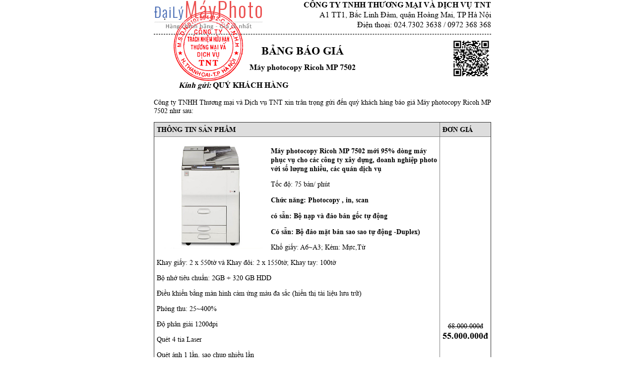

--- FILE ---
content_type: text/html; charset=utf-8
request_url: https://dailymayphoto.vn/bao-gia/71
body_size: 2424
content:
<!DOCTYPE html>
<html>
<head>
<meta http-equiv="Content-Type" content="text/html; charset=utf-8" />

<link rel="stylesheet" href="https://dailymayphoto.vn/dompdf/font/times.css">
<meta name="viewport" content="width=device-width, initial-scale=1">
<title>Báo giá Máy photocopy Ricoh MP 7502</title>
<base href="https://dailymayphoto.vn/"/>
<link href="https://dailymayphoto.vn/may-photocopy-ricoh-aficio-mp-7502.html" rel="canonical" />
<style>
body {
  font-family:TNT;
  -webkit-touch-callout: none; /* iOS Safari */
  -webkit-user-select: none; /* Safari */
  -khtml-user-select: none; /* Konqueror HTML */
  -moz-user-select: none; /* Old versions of Firefox */
  -ms-user-select: none; /* Internet Explorer/Edge */
   user-select: none; /* Non-prefixed version, currently
                         supported by Chrome, Edge, Opera and Firefox */
}
</style>
</head>
<body style="border:0;margin:0 0 0 20px" onload="window.print()" oncopy="return false;" oncontextmenu="return false;">
<div style="margin:auto;max-width:680px;position:relative;" oncopy="return false;" oncontextmenu="return false;">
<a href="https://dailymayphoto.vn" title="Máy photocopy"><img src="https://dailymayphoto.vn/image/logo-baogia.png" alt="Máy photocopy" style="z-index: 1000000; position: absolute; top: 0px; left: 0px; width:220px" /></a>

<div style="text-align:right;font-size:16px">
<span style="font-weight:bold">CÔNG TY TNHH THƯƠNG MẠI VÀ DỊCH VỤ TNT</span><br />
A1 TT1, Bắc Linh Đàm, quận Hoàng Mai, TP Hà Nội<br />
Điện thoại: 024.7302 3638 / 0972 368 368
</div>

<hr style="border:1px #666 dashed" />
<img src="https://dailymayphoto.vn/qrcode.php?s=qr&w=260&h=260&p=0&md=1&wq=0&d=https://dailymayphoto.vn/may-photocopy-ricoh-aficio-mp-7502.html" style="float:right;width:80px;height:80px" />
<h1 style="text-align:center;font-size:22px;margin:20px 0 10px 0">BẢNG BÁO GIÁ</h1>
<h2 style="text-align:center;font-size:16px;margin:0"><a href="https://dailymayphoto.vn/may-photocopy-ricoh-aficio-mp-7502.html" style="color:#000; text-decoration:none">Máy photocopy Ricoh MP 7502</a></h2>

<p style="font-size:16px;margin-left:50px;font-weight:bold"><span style="font-style:italic">Kính gửi:</span> QUÝ KHÁCH HÀNG</p>
<p style="font-size:14px;">Công ty TNHH Thương mại và Dịch vụ TNT xin trân trọng gửi đến quý khách hàng báo giá Máy photocopy Ricoh MP 7502 như sau:</p>

<table border="1" cellpadding="5" style="border-collapse: collapse" width="100%">
<tr><td style="font-size:14px;background:#ddd;font-weight:bold">THÔNG TIN SẢN PHẨM</td><td style="font-size:14px;background:#ddd;font-weight:bold">ĐƠN GIÁ</td></tr>
<tr>
	<td style="font-size:14px">
<img src="https://dailymayphoto.vn/image/cache/catalog/may-photocopy-ricoh/6002/Ricoh%20MP6002-380x380.jpg" alt="Máy photocopy Ricoh MP 7502" style="float:left;margin-right:10px;width:220px;height:220px" /><p><b>Máy photocopy Ricoh MP 7502 mới 95% dòng máy phục vụ cho các công ty xây dựng, doanh nghiệp photo với số lượng nhiều, các quán dịch vụ</b></p><p>Tốc độ: 75 bản/ phút</p><p><b>Chức năng: Photocopy , in, scan</b></p><p><b>có sẵn: Bộ nạp và đảo bản gốc tự động</b></p><p><b>Có sẵn: Bộ đảo mặt bản sao sao tự động -Duplex)</b></p><p>Khổ giấy: A6~A3; Kèm: Mực,Từ</p><p>Khay giấy: 2 x 550tờ và Khay đôi: 2 x 1550tờ; Khay tay: 100tờ</p><p>Bộ nhớ tiêu chuẩn: 2GB + 320 GB HDD&nbsp;</p><p>Điều khiển bằng màn hình cảm ứng màu đa sắc (hiển thị tài liệu lưu trữ)</p><p>Phóng thu: 25~400%</p><p>Độ phân giải 1200dpi</p><p>Quét 4 tia Laser&nbsp;</p><p>Quét ảnh 1 lần, sao chụp nhiều lần</p><p>Chụp nhân bản: 999tờ&nbsp;</p><p>Chia bộ điện tử: * Xếp chồng (có thể xoay ảnh bản gốc 90o theo chiều đặt giấy ở khay)/ &nbsp;* Xoay 90o (1 khay giấy dọc, 1 khay giấy ngang)</p><p>Sao chụp Dương bản - Âm bản</p><p>Có Đánh số trang và ngày tháng</p><p>Tái sử dụng mực thải, an toàn người dùng</p><p>Kích thước (W x D x H): 690 x 799 x 1.171 mm</p><p>Trọng lượng: 214 Kg</p><p><b>Xuất xứ: Nhật Bản</b></p><p><b>Bảo hành 24 tháng hoặc 100.000 bản chụp tùy theo điều kiện nào đến trước</b></p><a href="https://dailymayphoto.vn/may-photocopy-ricoh-aficio-mp-7502.html" style="color:#000; text-decoration:none"><span style="font-size:1px">Nguồn: https://dailymayphoto.vn/may-photocopy-ricoh-aficio-mp-7502.html</span></a>
	</td>
	<td style="font-size:18px;text-align:center">
<span style="text-decoration:line-through;font-size:14px">68.000.000đ</span><br /><span style="font-weight:bold">55.000.000đ</span>	</td>
</tr>
</table>
<p style="font-size:14px;text-align:right;font-style:italic">Báo giá có giá trị đến: 01/02/2026</p>
<p style="font-size:14px"><span style="font-size:14px;font-weight:bold">Ghi chú:</span></p>
<ul style="font-size:14px">
	<li>Thuế: Giá trên chưa bao gồm thuế giá trị gia tăng (VAT 10%).</li>
	<li>Hình ảnh có thể không hoàn toàn chính xác với hình ảnh thực tế của sản phẩm.</li>
</ul>
<p style="font-size:14px;font-weight:bold">Giao hàng:</p>
<ul style="font-size:14px">
	<li>Trong nội thành trong vòng 2-6 tiếng trong giờ hành chính đối với các mặt hàng có sẵn, trừ trường hợp đối với hàng phải đặt hàng.<br />
	<li>Hàng hóa tới từng địa phương phụ thuộc vào thời gian vận chuyển hàng hóa từ kho hàng gần nhất tới nơi nhận hàng.</li>
</ul>
<p style="font-size:14px"><b>Phương thức thanh toán:</b> Tiền mặt hoặc chuyển khoản ngay sau khi giao hàng.</p>
<p style="font-size:14px;font-weight:bold">Thông tin liên hệ</p>
<p style="font-size:14px">Công ty TNHH Thương mại và Dịch vụ TNT</p>
<p style="font-size:14px">Điện thoại: 024.7302 3638 / 0972 368 368</p>
<p style="font-size:14px">Email: info@dailymayphoto.vn</p>
</div>
</body>
</html>


--- FILE ---
content_type: text/css
request_url: https://dailymayphoto.vn/dompdf/font/times.css
body_size: -54
content:
@font-face {
    font-family: "TNT";
    src: url("times.ttf")format("truetype");
	font-weight: normal;
	font-style: normal;
}
@font-face {
    font-family: "TNT";
    src: url("timesbd.ttf")format("truetype");
	font-weight: bold;
	font-style: normal;
}